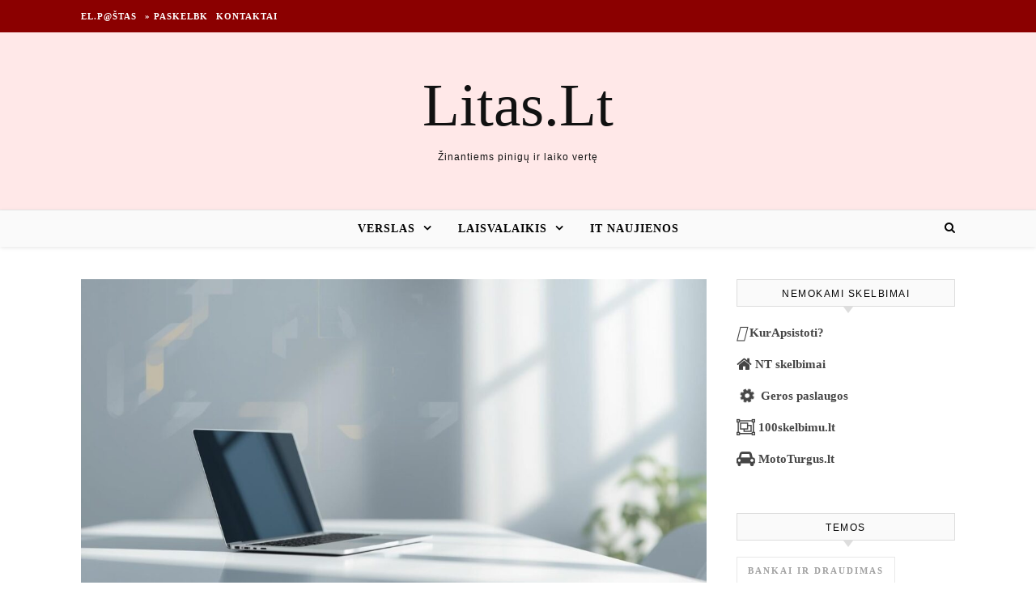

--- FILE ---
content_type: text/html; charset=UTF-8
request_url: https://www.litas.lt/isbandykite-ispaniska-virtuve-paelija-su-vistienos-sparneliais-midijomis-ir-krevetemis-receptas/
body_size: 15355
content:
<!DOCTYPE html><html lang="lt-LT" prefix="og: http://ogp.me/ns# fb: http://ogp.me/ns/fb#"><head><script data-no-optimize="1">var litespeed_docref=sessionStorage.getItem("litespeed_docref");litespeed_docref&&(Object.defineProperty(document,"referrer",{get:function(){return litespeed_docref}}),sessionStorage.removeItem("litespeed_docref"));</script> <meta charset="UTF-8"><meta name="viewport" content="width=device-width, initial-scale=1.0" /><link rel="profile" href="http://gmpg.org/xfn/11"><title>Išbandykite ispanišką virtuvę: paelija su vištienos sparneliais, midijomis ir krevetėmis (receptas) &#8211; Litas.Lt</title><meta name='robots' content='max-image-preview:large' /><link rel='dns-prefetch' href='//www.google.com' /><link rel='dns-prefetch' href='//fonts.googleapis.com' /><link rel="alternate" type="application/rss+xml" title="Litas.Lt &raquo; Įrašų RSS srautas" href="https://www.litas.lt/feed/" /><link rel="alternate" type="application/rss+xml" title="Litas.Lt &raquo; Komentarų RSS srautas" href="https://www.litas.lt/comments/feed/" /><link rel="alternate" type="application/rss+xml" title="Litas.Lt &raquo; Įrašo „Išbandykite ispanišką virtuvę: paelija su vištienos sparneliais, midijomis ir krevetėmis (receptas)“ komentarų RSS srautas" href="https://www.litas.lt/isbandykite-ispaniska-virtuve-paelija-su-vistienos-sparneliais-midijomis-ir-krevetemis-receptas/feed/" /><link data-optimized="2" rel="stylesheet" href="https://www.litas.lt/wp-content/litespeed/css/852fa2d28e74ce5d8570bb35c9cb691d.css?ver=0f064" /> <script type="litespeed/javascript" data-src="https://www.litas.lt/wp-includes/js/jquery/jquery.min.js?ver=3.7.1" id="jquery-core-js"></script> <script type="litespeed/javascript" data-src="https://www.google.com/recaptcha/api.js?hl=lt-LT&amp;ver=6.9" id="recaptcha-js"></script> <link rel="https://api.w.org/" href="https://www.litas.lt/wp-json/" /><link rel="alternate" title="JSON" type="application/json" href="https://www.litas.lt/wp-json/wp/v2/posts/119105" /><link rel="EditURI" type="application/rsd+xml" title="RSD" href="https://www.litas.lt/xmlrpc.php?rsd" /><meta name="generator" content="WordPress 6.9" /><link rel="canonical" href="https://www.litas.lt/isbandykite-ispaniska-virtuve-paelija-su-vistienos-sparneliais-midijomis-ir-krevetemis-receptas/" /><link rel='shortlink' href='https://www.litas.lt/?p=119105' /><meta property="og:locale" content="lt_LT"/><meta property="og:site_name" content="Litas.Lt"/><meta property="og:title" content="Išbandykite ispanišką virtuvę: paelija su vištienos sparneliais, midijomis ir krevetėmis (receptas)"/><meta property="og:url" content="https://www.litas.lt/isbandykite-ispaniska-virtuve-paelija-su-vistienos-sparneliais-midijomis-ir-krevetemis-receptas/"/><meta property="og:description" content="Geriausiai Ispanijos virtuvę apibūdinantis patiekalas, neabejotinai, yra paelija, kurią anksčiau ar vėliau pamėgsta net pats išrankiausias keliautojas. Dėl didelės ingredientų pasirinkimo įvairovės ir  skirtingų šio patiekalo gaminimo interpretacijų kiekvienas gali susikurti savo mėgstamą paelijos s"/><meta property="og:image" content="https://www.litas.lt/wp-content/uploads/2026/01/default-featured.jpg"/><meta property="og:image:url" content="https://www.litas.lt/wp-content/uploads/2026/01/default-featured.jpg"/><meta property="og:image:secure_url" content="https://www.litas.lt/wp-content/uploads/2026/01/default-featured.jpg"/><link rel="canonical" href="https://www.litas.lt/isbandykite-ispaniska-virtuve-paelija-su-vistienos-sparneliais-midijomis-ir-krevetemis-receptas/"/><meta name="description" content="Geriausiai Ispanijos virtuvę apibūdinantis patiekalas, neabejotinai, yra paelija, kurią anksčiau ar vėliau pamėgsta net pats išrankiausias keliautojas. Dėl didelės ingredientų pasirinkimo įvairovės ir  skirtingų šio patiekalo gaminimo interpretacijų kiekvienas gali susikurti savo mėgstamą paelijos s"/>
 <script type="litespeed/javascript" data-src="https://pagead2.googlesyndication.com/pagead/js/adsbygoogle.js?client=ca-pub-6951274675453710"
     crossorigin="anonymous"></script> </head><body class="wp-singular post-template-default single single-post postid-119105 single-format-standard wp-theme-litas-savo"><div id="page-wrap"><div id="page-header" ><div id="top-bar" class="clear-fix"><div class="boxed-wrapper"><nav class="top-menu-container"><ul id="top-menu" class=""><li id="menu-item-81190" class="menu-item menu-item-type-custom menu-item-object-custom menu-item-81190"><a href="https://email.man.lt">El.p@štas</a></li><li id="menu-item-35222" class="menu-item menu-item-type-post_type menu-item-object-page menu-item-35222"><a href="https://www.litas.lt/paskelbti-naujiena/">» Paskelbk</a></li><li id="menu-item-135874" class="menu-item menu-item-type-post_type menu-item-object-page menu-item-135874"><a href="https://www.litas.lt/kontaktai-reklama/">Kontaktai</a></li></ul></nav><div class="top-bar-socials"></div></div></div><div class="entry-header"><div class="cv-outer"><div class="cv-inner"><div class="header-logo">
<a href="https://www.litas.lt/">Litas.Lt</a>
<br><p class="site-description">Žinantiems pinigų ir laiko vertę</p></div></div></div></div><div id="main-nav" class="clear-fix" data-fixed="1"><div class="boxed-wrapper"><div class="main-nav-icons"><div class="main-nav-search">
<i class="fa fa-search"></i>
<i class="fa fa-times"></i><form role="search" method="get" id="searchform" class="clear-fix" action="https://www.litas.lt/"><input type="search" name="s" id="s" placeholder="Search..." data-placeholder="Type &amp; hit enter..." value="" /><i class="fa fa-search"></i><input type="submit" id="searchsubmit" value="st" /></form></div></div>
<span class="mobile-menu-btn">
<i class="fa fa-chevron-down"></i>
</span><nav class="main-menu-container"><ul id="main-menu" class=""><li id="menu-item-135878" class="menu-item menu-item-type-taxonomy menu-item-object-category menu-item-has-children menu-item-135878"><a href="https://www.litas.lt/verslas/">Verslas</a><ul class="sub-menu"><li id="menu-item-135884" class="menu-item menu-item-type-taxonomy menu-item-object-category menu-item-135884"><a href="https://www.litas.lt/nekilnojamas-turtas/">Nekilnojamas Turtas</a></li><li id="menu-item-135882" class="menu-item menu-item-type-taxonomy menu-item-object-category menu-item-135882"><a href="https://www.litas.lt/transportas/">Transportas</a></li></ul></li><li id="menu-item-135881" class="menu-item menu-item-type-taxonomy menu-item-object-category current-post-ancestor current-menu-parent current-post-parent menu-item-has-children menu-item-135881"><a href="https://www.litas.lt/laisvalaikis/">Laisvalaikis</a><ul class="sub-menu"><li id="menu-item-135879" class="menu-item menu-item-type-taxonomy menu-item-object-category menu-item-135879"><a href="https://www.litas.lt/mokslas/">Studijos</a></li><li id="menu-item-135880" class="menu-item menu-item-type-taxonomy menu-item-object-category menu-item-135880"><a href="https://www.litas.lt/sveikata/">Sveikata</a></li></ul></li><li id="menu-item-135883" class="menu-item menu-item-type-taxonomy menu-item-object-category menu-item-135883"><a href="https://www.litas.lt/it-naujienos/">IT naujienos</a></li></ul></nav><nav class="mobile-menu-container"><ul id="mobile-menu" class=""><li class="menu-item menu-item-type-taxonomy menu-item-object-category menu-item-has-children menu-item-135878"><a href="https://www.litas.lt/verslas/">Verslas</a><ul class="sub-menu"><li class="menu-item menu-item-type-taxonomy menu-item-object-category menu-item-135884"><a href="https://www.litas.lt/nekilnojamas-turtas/">Nekilnojamas Turtas</a></li><li class="menu-item menu-item-type-taxonomy menu-item-object-category menu-item-135882"><a href="https://www.litas.lt/transportas/">Transportas</a></li></ul></li><li class="menu-item menu-item-type-taxonomy menu-item-object-category current-post-ancestor current-menu-parent current-post-parent menu-item-has-children menu-item-135881"><a href="https://www.litas.lt/laisvalaikis/">Laisvalaikis</a><ul class="sub-menu"><li class="menu-item menu-item-type-taxonomy menu-item-object-category menu-item-135879"><a href="https://www.litas.lt/mokslas/">Studijos</a></li><li class="menu-item menu-item-type-taxonomy menu-item-object-category menu-item-135880"><a href="https://www.litas.lt/sveikata/">Sveikata</a></li></ul></li><li class="menu-item menu-item-type-taxonomy menu-item-object-category menu-item-135883"><a href="https://www.litas.lt/it-naujienos/">IT naujienos</a></li></ul></nav></div></div></div><div id="page-content"><div class="main-content clear-fix boxed-wrapper" data-layout="col1-rsidebar" data-sidebar-sticky="1"><div class="main-container"><article id="post-119105" class="post-119105 post type-post status-publish format-standard has-post-thumbnail hentry category-laisvalaikis"><div class="post-media">
<img data-lazyloaded="1" src="[data-uri]" width="1140" height="638" data-src="https://www.litas.lt/wp-content/uploads/2026/01/default-featured-1140x638.jpg" class="attachment-savona-full-thumbnail size-savona-full-thumbnail wp-post-image" alt="" decoding="async" fetchpriority="high" data-srcset="https://www.litas.lt/wp-content/uploads/2026/01/default-featured-1140x638.jpg 1140w, https://www.litas.lt/wp-content/uploads/2026/01/default-featured-420x235.jpg 420w, https://www.litas.lt/wp-content/uploads/2026/01/default-featured-600x336.jpg 600w, https://www.litas.lt/wp-content/uploads/2026/01/default-featured-100x56.jpg 100w, https://www.litas.lt/wp-content/uploads/2026/01/default-featured-768x430.jpg 768w, https://www.litas.lt/wp-content/uploads/2026/01/default-featured-1536x860.jpg 1536w, https://www.litas.lt/wp-content/uploads/2026/01/default-featured.jpg 1600w" data-sizes="(max-width: 1140px) 100vw, 1140px" /></div><header class="post-header"><div class="post-categories"><a href="https://www.litas.lt/laisvalaikis/" rel="category tag">Laisvalaikis</a></div><h1 class="post-title">Išbandykite ispanišką virtuvę: paelija su vištienos sparneliais, midijomis ir krevetėmis (receptas)</h1><div class="post-meta clear-fix">
<span class="post-date">2022 03 25</span></div></header><div class="post-content"><p>Geriausiai Ispanijos virtuvę apibūdinantis patiekalas, neabejotinai, yra paelija, kurią anksčiau ar vėliau pamėgsta net pats išrankiausias keliautojas. Dėl didelės ingredientų pasirinkimo įvairovės ir  skirtingų šio patiekalo gaminimo interpretacijų kiekvienas gali susikurti savo mėgstamą paelijos skonį: nuo jūros gėrybių ir žuvies iki mėsos, ar daržovių ir ryžių mišinio. Kovo 27-ąją švenčiama tarptautinė paelijos diena, tad šia proga „Rimi“ kviečia išbandyti ispanišką virtuvę ir namuose pasigaminti netradicinę paeliją su vištienos sparneliais, midijomis bei krevetėmis.</p><p>Paelija – piemenų maistas</p><p>Populiarus Ispanijos patiekalas paelija ne visada buvo toks, kokį žinome šiandien. Manoma, kad šis patiekalas atsirado XV-XVI a. Valensijos kaimo vietovėse, nes valstiečiams ir piemenims reikėjo patiekalų, kuriuos būtų lengva paruošti iš kaime turimų ingredientų.</p><p>Iš pradžių paelijos ingredientai buvo paukštiena, triušiena, šviežios daržovės, ryžiai, šafranas ir alyvuogių aliejus. Visi šie produktai buvo sumaišomi paelijos keptuvėje su vandeniu ir lėtai verdami ant ugnies, o kepimui naudojamos apelsinmedžio šakų malkos, suteikiančios patiekalui išskirtinį skonį ir kvapą. Nežinia, ar jūros gėrybių paelija gimė tuo pačiu metu, kaip ir paelija kaime, tačiau gyvenant prie Viduržemio jūros nesunku susižvejoti jūros gėrybių – dėl to atsirado ši gardi alternatyva.</p><p>Ispanišką troškinį tradiciškai gamindavo vyrai</p><p>Egzistuoja daugybė teorijų, iš kur kilo šis žodis paelija. Pirmoji teorija teigia, kad paelija kilusi iš arabiško žodžio „baqiyah“, nes ryžius į Ispaniją VIII a. atvežė maurai. Kita teorija – daug romantiškesnė. Pasakojama, kad vaikinas, norėdamas užkariauti merginos širdį, paruošė jai paeliją. Ispanų kalboje žodis „paella“ gali būti kilęs iš frazės „por ella“ – išvertus į lietuvių kalbą reiškia „jai“. Nors tai gali būti tik sukurta istorija, joje yra dalelė tiesos. Ispanijoje maisto gaminimas paprastai būdavo moterų darbas, tačiau paelija tradiciškai gamindavo vyrai.</p><p>Yra ir dar viena, paprastesnė šio patiekalo atsiradimo istorijos versija. Valensijoje keptuvė vadinama „paelija“, tad manoma, kad iš čia gali būti kilęs ir garsiausio ispanų virtuvės patiekalo pavadinimas. Ši keptuvė gaminama iš poliruoto plieno, o šonuose pritvirtinamos dvi rankenos, kad išlaikytų troškinio svorį. Ji turėtų būti ne mažesnė kaip 22 cm skersmens ir ne per gili. Tradiciškai paelija  turėtų būti valgoma tame pačiame inde, kuriame ir gaminama.</p><p>Ne tik skanu, bet ir sveikatai palanku</p><p>Dažniausiai paelija gaminama su jūros gėrybėmis. Anot „Rimi“ sveikatai palankios mitybos konsultantės, gydytojos dietologės dr. Editos Gavelienės, jūros gėrybės, kaip ir žuvis, yra puikus baltymų, eilės mineralinių medžiagų, vitaminų, omega 3 riebalų rūgščių, šaltinis.</p><p>„Jūros gėrybės priskiriamos prie didelės biologinės vertės maisto produktų. Jos yra puikus jodo, seleno, kalcio ir vitaminų A bei D šaltinis. Jūros gėrybės pasižymi mažu kaloringumu, jose gausu Omega-3 polinesočiųjų  riebalų rūgščių ir žmogaus organizmui reikalingų baltymų. Jūros gėrybės unikalios ir tuo, kad savyje beveik nekaupia sunkiųjų metalų, todėl tai itin sveikatai palankus produktas“, – sako E. Gavelienė.</p><p>Kalbant apie maistingumą, išskirti vertingiausias jūros gėrybes – neverta. „Visa jūros gėrybių grupė yra palanki mūsų sveikatai, tad kiekvienas žmogus gali pasirinkti jam skoniu ar kitomis savybėmis priimtiniausius delikatesus, – sako „Rimi“ ekspertė. – Tiesa, jos turėtų būti vartojamos saikingai. Suaugusiam sveikam žmogui jūros gėrybes, kaip ir žuvį, rekomenduojama skanauti bent du kartus per savaitę. Rekomenduojama žuvies ir jūros gėrybių norma savaitei yra bent 300 gramų.“</p><p>Lietuviai vis dažniau renkasi rūšinius ryžius</p><p>Paelija yra vienas iš tų patiekalų, kuriems tinka praktiškai bet kokie ingredientai, todėl kiekvienas virtuvės šefas naudoja tai, kas jam labiausiai patinka ar tuo metu būna po ranka. Sakoma, kad niekada nebūna vienodos paelijos, nes kiekvienos skonis skirtingas. Tam, kad patiekalas įgautų daugiau skonio ir aromato, visuomet dedama ir vieno brangiausių prieskonių – šafrano.</p><p>Gaminant paeliją svarbu nepamiršti, kad pagrindinis šio patiekalo ingredientas yra ryžiai. Idealiausia rūšis šiam patiekalui yra ispaniški apvaliagrūdžiai . Šios ryžių kruopos skiriasi tuo, kad verdant sugeria daug skysčio, todėl grūdai įgauna intensyvų skonį.</p><p>„Rimi Lietuva“ ryšių su visuomene vadovė Gabrielė Šerėnienė pastebi, kad pirkėjai vis dažniau išbando ir renkasi kokybiškesnius, rūšinius ryžius, pavyzdžiui, „Basmati“ ir jų porūšius – „Jasmine“ ar „Arborio“. Pirkėjai randa jiems tinkančius ir pradeda suprasti skirtumus tarp jų skonio, kvapo, spalvos, birumo bei kilmės.</p><p>„Pastebime funkcinių ryžių vartojimo augimą – pirkėjas vis dažniau renkasi specifinius ryžius pagal paskirtį. Nors risotui ir paelijai tinkami ryžiai yra gana panašus, vartotojai vis dažniau renkasi skirtus būtent konkrečiam patiekalui: ispaniškus apvalius – paelijai, o itališkus apvalius – risotui. Rūšinių ryžių apdirbimui visais atvejais yra skiriama daugiau dėmesio, o tai lemia ir aukštesnę kokybę, gardesnį skonį“, – teigia G. Šerėnienė.</p><p>Namuose ryžius reikėtų laikyti atokiau  nuo tiesioginių saulės spindulių, kuo sausesnėje vietoje, kambario temperatūroje, nes kaip ir visi sausi produktai, ryžiai sugeria drėgmę iš aplinkos. Taigi, pradarius pakuotę rekomenduojama ryžius perpilti į sandarias stiklines talpas ar užsegamus maišelius, kad nesigertų drėgmė ir kvapai.</p><p>„Rimi“ kviečia paminėti tarptautinę paelijos dieną ir pasigaminti paeliją su vištienos sparneliais, midijomis ir krevetėmis.</p><p>Paelija su vištienos sparneliais, midijomis ir krevetėmis</p><p>Patiekalui reikės:</p><p>500 g ryžių „Selection By Rimi Arborio“</p><p>1 kg vištienos sparnelių</p><p>2 vnt. svogūnų</p><p>3 skiltelė (-ės) česnako</p><p>6 šaukštai alyvuogių aliejaus</p><p>300 g  šaldytų krevečių</p><p>1 kg  midijų</p><p>200 g baltųjų pupų „Cali“</p><p>250 g  šparaginių pupelių</p><p>200 ml baltojo vyno</p><p>2 l  vištienos sultinio</p><p>1 šaukštelis rūkytos paprikos</p><p>0.5 šaukšteliai rozmarinų</p><p>1 šaukštelis ciberžolės</p><p>citrinos patiekiant</p><p>Gaminimo eiga:</p><p>Dieną prieš gamindami paeliją baltąsias pupas užpilkite vandeniu santykiu 1:4 ir mirkykite 12 val. Kai pupelės išmirks, nupilkite vandenį ir vėl užpilkite jas švariu vandeniu santykiu 1:5. Virkite 20 min.</p><p>Viščiukų broilerių sparnelius supjaustykite ties sąnariais, apibarstykite druska ir pipirais.</p><p>Paelijos keptuvėje ant didelės kaitros pakaitinkite alyvuogių aliejų, pakepinkite susmulkintus svogūną ir česnaką, tada į keptuvę dėkite supjaustytus vištų sparnelius, kepkite apie 2–3 min. nuolat maišydami.</p><p>Sparnelius išdėliokite ratu. Į keptuvę suverskite išmirkytas baltąsias pupeles ir ryžius, įberkite šiek tiek ciberžolių, rūkytos paprikos prieskonių, rozmarinų (džiovintų arba šviežių). Supilkite baltąjį vyną ir patroškinkite viską dar 1–2 min. Tada supilkite karštą vištienos sultinį – jis turi apsemti ryžius. Paskaninkite druska ir pipirais. Sparnelius paskirstykite tolygiai tarp ryžių.</p><p>Ryžius virkite 8 min. ant didelės kaitros. Tuomet į paeliją tolygiai sudėkite midijas, krevetes ir šparagines pupeles (galite jas perpjauti pusiau). Jeigu manote, kad reikia, įpilkite dar sultinio. Uždenkite keptuvę folija ir dar pakaitinkite ant mažos arba vidutinės kaitros 10 min.</p><p>Prieš patiekdami, leiskite paelijai pastovėti uždengtai 10 min. Papuoškite ant viršaus išdėliodami griežinėliais supjaustytą citriną.</p><p>Paeliją patiekite, kol ji vis dar garuoja. Skanaus!</p></div><footer class="post-footer">
<span class="post-author">Paskelbė&nbsp;<a href="https://www.litas.lt/author/zivillle/" title="Autorius: Živilė Karevaitė" rel="author">Živilė Karevaitė</a></span>
<a href="https://www.litas.lt/isbandykite-ispaniska-virtuve-paelija-su-vistienos-sparneliais-midijomis-ir-krevetemis-receptas/#respond" class="post-comments" >No Comments</a></footer></article><a href="https://www.litas.lt/diabetu-sergancios-mamos-dalinasi-savo-nestumo-istorijomis-daugiausia-streso-kele-ne-liga-o-aplinkiniu-poziuris/" title="Diabetu sergančios mamos dalinasi savo nėštumo istorijomis: daugiausia streso kėlė ne liga, o aplinkinių požiūris" class="single-navigation previous-post">
<img data-lazyloaded="1" src="[data-uri]" width="75" height="75" data-src="https://www.litas.lt/wp-content/uploads/2026/01/default-featured-75x75.jpg" class="attachment-savona-single-navigation size-savona-single-navigation wp-post-image" alt="" decoding="async" loading="lazy" /><i class="fa fa-angle-right"></i>
</a><a href="https://www.litas.lt/silumos-nuostoliai-buste-kaip-juos-sumazinti/" title="Šilumos nuostoliai būste: kaip juos sumažinti?" class="single-navigation next-post">
<i class="fa fa-angle-left"></i>
</a><div class="related-posts"><h3>Related Posts</h3><section>
<a href="https://www.litas.lt/vaiku-stovyklos-kodel-jas-verta-pasirinkti-savo-vaikams/"><img data-lazyloaded="1" src="[data-uri]" width="500" height="330" data-src="https://www.litas.lt/wp-content/uploads/2026/01/default-featured-500x330.jpg" class="attachment-savona-grid-thumbnail size-savona-grid-thumbnail wp-post-image" alt="" decoding="async" loading="lazy" /></a><h4><a href="https://www.litas.lt/vaiku-stovyklos-kodel-jas-verta-pasirinkti-savo-vaikams/">Vaikų stovyklos – kodėl jas verta pasirinkti savo vaikams</a></h4>
<span class="related-post-date">2020 07 03</span></section><section>
<a href="https://www.litas.lt/iki-parduotuvese-vakarykstes-duonos-ir-bandeliu-bus-galima-isigyti-perpus-pigiau-tinklas-siekia-mazinti-maisto-svaistyma/"><img data-lazyloaded="1" src="[data-uri]" width="500" height="330" data-src="https://www.litas.lt/wp-content/uploads/2026/01/„Iki-parduotuvese-vakarykstes-duonos-ir-bandeliu-bus-galima-isigyti-dvigubai-pigiau-500x330.jpg" class="attachment-savona-grid-thumbnail size-savona-grid-thumbnail wp-post-image" alt="" decoding="async" loading="lazy" data-srcset="https://www.litas.lt/wp-content/uploads/2026/01/„Iki-parduotuvese-vakarykstes-duonos-ir-bandeliu-bus-galima-isigyti-dvigubai-pigiau-500x330.jpg 500w, https://www.litas.lt/wp-content/uploads/2026/01/„Iki-parduotuvese-vakarykstes-duonos-ir-bandeliu-bus-galima-isigyti-dvigubai-pigiau-100x67.jpg 100w" data-sizes="auto, (max-width: 500px) 100vw, 500px" /></a><h4><a href="https://www.litas.lt/iki-parduotuvese-vakarykstes-duonos-ir-bandeliu-bus-galima-isigyti-perpus-pigiau-tinklas-siekia-mazinti-maisto-svaistyma/">„Iki“ parduotuvėse vakarykštės duonos ir bandelių bus galima įsigyti perpus pigiau – tinklas siekia mažinti maisto švaistymą</a></h4>
<span class="related-post-date">2026 01 20</span></section><section>
<a href="https://www.litas.lt/botanikos-sodo-mugeje-nuo-sodinuku-iki-edukaciju-ekskursiju-ir-koncertu/"><img data-lazyloaded="1" src="[data-uri]" width="500" height="330" data-src="https://www.litas.lt/wp-content/uploads/2026/01/default-featured-500x330.jpg" class="attachment-savona-grid-thumbnail size-savona-grid-thumbnail wp-post-image" alt="" decoding="async" loading="lazy" /></a><h4><a href="https://www.litas.lt/botanikos-sodo-mugeje-nuo-sodinuku-iki-edukaciju-ekskursiju-ir-koncertu/">Botanikos sodo mugėje – nuo sodinukų iki edukacijų, ekskursijų ir koncertų</a></h4>
<span class="related-post-date">2019 04 29</span></section><div class="clear-fix"></div></div><div class="comments-area" id="comments"><div id="respond" class="comment-respond"><h3 id="reply-title" class="comment-reply-title">Parašykite komentarą</h3><p class="must-log-in">Tik <a href="https://www.litas.lt/login/?redirect_to=https%3A%2F%2Fwww.litas.lt%2Fisbandykite-ispaniska-virtuve-paelija-su-vistienos-sparneliais-midijomis-ir-krevetemis-receptas%2F">prisijungę</a> vartotojai gali komentuoti.</p></div></div></div><div class="sidebar-right-wrap"><aside class="sidebar-right"><div id="custom_html-3" class="widget_text savona-widget widget_custom_html"><div class="widget-title"><h2>Nemokami skelbimai</h2></div><div class="textwidget custom-html-widget"><p><a href="https://www.kurapsistoti.lt" title="Apartamentų nuoma, butų nuoma" class="btn btn-success btn-large   btn-block"><i class="fas fa-lg fa-hotel"></i> <b>KurApsistoti?</b></a></p><p><a href="https://www.n9.lt" title="Parduodami butai" class="btn btn-success btn-large   btn-block"><i class="fa fa-lg  fa-home"></i> <b>NT skelbimai</b></a></p><p><a href="https://www.GerosPaslaugos.lt/" title="Geros paslaugos" class="btn btn-block  btn-border btn-post btn-success "><i class="fa fa-cog fa-spin fa-lg fa-fw"></i> <b>Geros paslaugos</b></a></p><p><a href="https://www.100skelbimu.lt" title="Nemokami skelbimai" class="btn btn-success btn-large   btn-block"><i class="fa fa-lg fa-object-group"></i> <b>100skelbimu.lt</b></a></p><p><a href="https://www.mototurgus.lt" title="Parduodami automobiliai" class="btn btn-block  btn-border btn-post btn-success "><i class="fa  fa-lg fa-car"></i> <b>MotoTurgus.lt</b></a></p></div></div><div id="tag_cloud-4" class="savona-widget widget_tag_cloud"><div class="widget-title"><h2>Temos</h2></div><div class="tagcloud"><a href="https://www.litas.lt/draudimas/" class="tag-cloud-link tag-link-6 tag-link-position-1" style="font-size: 13.931297709924pt;" aria-label="Bankai ir Draudimas (791 elementas)">Bankai ir Draudimas</a>
<a href="https://www.litas.lt/buitis/" class="tag-cloud-link tag-link-48 tag-link-position-2" style="font-size: 13.770992366412pt;" aria-label="Buitis, Namai (739 elementai)">Buitis, Namai</a>
<a href="https://www.litas.lt/karjera/" class="tag-cloud-link tag-link-4 tag-link-position-3" style="font-size: 12.007633587786pt;" aria-label="Darbas ir karjera (345 elementai)">Darbas ir karjera</a>
<a href="https://www.litas.lt/investicijos/" class="tag-cloud-link tag-link-17 tag-link-position-4" style="font-size: 10.885496183206pt;" aria-label="Investicijos (215 elementų)">Investicijos</a>
<a href="https://www.litas.lt/it-naujienos/" class="tag-cloud-link tag-link-10 tag-link-position-5" style="font-size: 16.923664122137pt;" aria-label="IT naujienos (2&nbsp;858 elementai)">IT naujienos</a>
<a href="https://www.litas.lt/keliones/" class="tag-cloud-link tag-link-72 tag-link-position-6" style="font-size: 15.160305343511pt;" aria-label="Kelionės (1&nbsp;353 elementai)">Kelionės</a>
<a href="https://www.litas.lt/laisvalaikis/" class="tag-cloud-link tag-link-40 tag-link-position-7" style="font-size: 17.725190839695pt;" aria-label="Laisvalaikis (4&nbsp;084 elementai)">Laisvalaikis</a>
<a href="https://www.litas.lt/marketingas/" class="tag-cloud-link tag-link-5 tag-link-position-8" style="font-size: 9.1221374045802pt;" aria-label="Marketingas (98 elementai)">Marketingas</a>
<a href="https://www.litas.lt/mokesciu-naujienos/" class="tag-cloud-link tag-link-55 tag-link-position-9" style="font-size: 8pt;" aria-label="Mokesčių naujienos (61 elementas)">Mokesčių naujienos</a>
<a href="https://www.litas.lt/nekilnojamas-turtas/" class="tag-cloud-link tag-link-7 tag-link-position-10" style="font-size: 15.213740458015pt;" aria-label="Nekilnojamas Turtas (1&nbsp;392 elementai)">Nekilnojamas Turtas</a>
<a href="https://www.litas.lt/politika/" class="tag-cloud-link tag-link-12 tag-link-position-11" style="font-size: 17.618320610687pt;" aria-label="Politika ir teisė (3&nbsp;906 elementai)">Politika ir teisė</a>
<a href="https://www.litas.lt/renginiai/" class="tag-cloud-link tag-link-1871 tag-link-position-12" style="font-size: 11.36641221374pt;" aria-label="Renginiai (261 elementas)">Renginiai</a>
<a href="https://www.litas.lt/krepsinis-sportas/" class="tag-cloud-link tag-link-21 tag-link-position-13" style="font-size: 15.320610687023pt;" aria-label="Sportas (1&nbsp;448 elementai)">Sportas</a>
<a href="https://www.litas.lt/mokslas/" class="tag-cloud-link tag-link-22 tag-link-position-14" style="font-size: 18.793893129771pt;" aria-label="Studijos (6&nbsp;411 elementų)">Studijos</a>
<a href="https://www.litas.lt/sveikata/" class="tag-cloud-link tag-link-13 tag-link-position-15" style="font-size: 18.152671755725pt;" aria-label="Sveikata (4&nbsp;855 elementai)">Sveikata</a>
<a href="https://www.litas.lt/taupymo-patarimai/" class="tag-cloud-link tag-link-1981 tag-link-position-16" style="font-size: 8.9618320610687pt;" aria-label="Taupymo patarimai (92 elementai)">Taupymo patarimai</a>
<a href="https://www.litas.lt/technologijos/" class="tag-cloud-link tag-link-1866 tag-link-position-17" style="font-size: 14.145038167939pt;" aria-label="Technologijos (860 elementų)">Technologijos</a>
<a href="https://www.litas.lt/teisesauga/" class="tag-cloud-link tag-link-39 tag-link-position-18" style="font-size: 15.106870229008pt;" aria-label="Teisėsauga, kriminalai (1&nbsp;310 elementų)">Teisėsauga, kriminalai</a>
<a href="https://www.litas.lt/transportas/" class="tag-cloud-link tag-link-8 tag-link-position-19" style="font-size: 17.458015267176pt;" aria-label="Transportas (3&nbsp;653 elementai)">Transportas</a>
<a href="https://www.litas.lt/verslas/" class="tag-cloud-link tag-link-51 tag-link-position-20" style="font-size: 22pt;" aria-label="Verslas (25&nbsp;994 elementai)">Verslas</a>
<a href="https://www.litas.lt/laisvalaikis/virtuve-receptai/" class="tag-cloud-link tag-link-2006 tag-link-position-21" style="font-size: 15.160305343511pt;" aria-label="Virtuvė, receptai (1&nbsp;340 elementų)">Virtuvė, receptai</a>
<a href="https://www.litas.lt/ivairus/" class="tag-cloud-link tag-link-1 tag-link-position-22" style="font-size: 19.221374045802pt;" aria-label="Įvairenybės (7&nbsp;760 elementų)">Įvairenybės</a></div></div><div id="custom_html-4" class="widget_text savona-widget widget_custom_html"><div class="widget-title"><h2>Draugai</h2></div><div class="textwidget custom-html-widget"><a href="https://www.vyrbuhalteris.lt/"><img data-lazyloaded="1" src="[data-uri]" width="208" height="233" data-src="https://www.vyrbuhalteris.lt/failai/CENTAS.jpg "  border="0"  alt="Programa Centas" /></a>
<br />
<a href="https://www.smartseo.lt/" target="_blank"><img data-lazyloaded="1" src="[data-uri]" width="300" height="141" data-src="https://www.smartseo.lt/seo-paslaugos.png"  border="0" alt="Smart SEO"/></a>
<br />
<a href="https://www.domenas.eu/parduodami-domenai/" target="_blank"><img data-lazyloaded="1" src="[data-uri]" width="300" height="132" data-src="https://www.smartseo.lt/parduodami-domenai.png" border="0" alt="Parduodami Domenai"/></a></div></div><div id="backlinkai_widget-2" class="savona-widget widget_backlinkai_widget"><div class="widget-title"><h2>Rekomenduojame</h2></div><ul><li> <a href="https://medienavilnius.lt/"  title="Mediena Vilnius">Mediena Vilnius</a></li><li> <a href="https://pigusskrydis.lt/patarimai-keleiviams"  title="Pigus skrydis, patarimai keleiviams">Pigus skrydis</a></li><li> <a href="https://www.skaitykit.lt/"  title="Patarimai, SEO straipsniai">Patarimai, SEO straipsniai</a></li><li> <a href="https://www.12.lt/"  title="Sveikinimai">Sveikinimai</a></li><li> <a href="https://www.audioklip.lt/"  title="igarsinimo paslaugos , audio reklama , audio reklamos kurimas , vaizdo reklamos igarsinimas">igarsinimo paslaugos</a></li><li> <a href="https://www.tobulasvente.lt/sventes-vieta/sodybos-nuoma/#pradzia"  title="Sodybos nuoma šventei">Sodybos nuoma šventei</a></li><li> <a href="https://www.neblondine.lt/tag/idejos-namams/"  title="Idėjos namams">Idėjos namams</a></li></ul>  # > <a href="https://www.xv.lt/backlinkai-atgalines-nuorodos/">Jūsų nuoroda!</a> < #</div><div id="block-2" class="savona-widget widget_block widget_rss"><ul class="wp-block-rss"><li class='wp-block-rss__item'><div class='wp-block-rss__item-title'><a href='https://www.mainu.lt/daiktai/paklode-240x140cm'>Paklodė 240x140cm</a></div></li><li class='wp-block-rss__item'><div class='wp-block-rss__item-title'><a href='https://www.mainu.lt/knygos/dovanos-is-virtuves-pas-draugus-i-svecius-2'>Dovanos iš virtuvės. Pas draugus į svečius</a></div></li><li class='wp-block-rss__item'><div class='wp-block-rss__item-title'><a href='https://www.mainu.lt/knygos/101-idomiausia-lietuvos-vieta'>101 įdomiausia Lietuvos vieta</a></div></li><li class='wp-block-rss__item'><div class='wp-block-rss__item-title'><a href='https://www.mainu.lt/knygos/prisirpusios-senmerges-ispazintis'>Prisirpusios senmergės išpažintis</a></div></li><li class='wp-block-rss__item'><div class='wp-block-rss__item-title'><a href='https://www.mainu.lt/knygos/pjuvis-2'>Pjūvis</a></div></li></ul></div></aside></div></div></div><footer id="page-footer" class="clear-fix">
<span class="scrolltop">
<i class="fa fa fa-angle-up"></i>
</span><div class="page-footer-inner boxed-wrapper"><div class="footer-copyright"><div class="copyright-info">
2026 Litas.Lt &copy;.</div></div></div></footer></div> <script type="speculationrules">{"prefetch":[{"source":"document","where":{"and":[{"href_matches":"/*"},{"not":{"href_matches":["/wp-*.php","/wp-admin/*","/wp-content/uploads/*","/wp-content/*","/wp-content/plugins/*","/wp-content/themes/litas-savo/*","/*\\?(.+)"]}},{"not":{"selector_matches":"a[rel~=\"nofollow\"]"}},{"not":{"selector_matches":".no-prefetch, .no-prefetch a"}}]},"eagerness":"conservative"}]}</script> <script type="text/javascript">function initLinks28() {
	for (var links = document.links, i = 0, a; a = links[i]; i++) {
        if (a.host !== location.host) {
                a.target = '_blank';
        }
}
}
//window.onload = initLinks28;
initLinks28();</script> <script id="wp-emoji-settings" type="application/json">{"baseUrl":"https://s.w.org/images/core/emoji/17.0.2/72x72/","ext":".png","svgUrl":"https://s.w.org/images/core/emoji/17.0.2/svg/","svgExt":".svg","source":{"concatemoji":"https://www.litas.lt/wp-includes/js/wp-emoji-release.min.js?ver=6.9"}}</script> <script type="module">/*  */
/*! This file is auto-generated */
const a=JSON.parse(document.getElementById("wp-emoji-settings").textContent),o=(window._wpemojiSettings=a,"wpEmojiSettingsSupports"),s=["flag","emoji"];function i(e){try{var t={supportTests:e,timestamp:(new Date).valueOf()};sessionStorage.setItem(o,JSON.stringify(t))}catch(e){}}function c(e,t,n){e.clearRect(0,0,e.canvas.width,e.canvas.height),e.fillText(t,0,0);t=new Uint32Array(e.getImageData(0,0,e.canvas.width,e.canvas.height).data);e.clearRect(0,0,e.canvas.width,e.canvas.height),e.fillText(n,0,0);const a=new Uint32Array(e.getImageData(0,0,e.canvas.width,e.canvas.height).data);return t.every((e,t)=>e===a[t])}function p(e,t){e.clearRect(0,0,e.canvas.width,e.canvas.height),e.fillText(t,0,0);var n=e.getImageData(16,16,1,1);for(let e=0;e<n.data.length;e++)if(0!==n.data[e])return!1;return!0}function u(e,t,n,a){switch(t){case"flag":return n(e,"\ud83c\udff3\ufe0f\u200d\u26a7\ufe0f","\ud83c\udff3\ufe0f\u200b\u26a7\ufe0f")?!1:!n(e,"\ud83c\udde8\ud83c\uddf6","\ud83c\udde8\u200b\ud83c\uddf6")&&!n(e,"\ud83c\udff4\udb40\udc67\udb40\udc62\udb40\udc65\udb40\udc6e\udb40\udc67\udb40\udc7f","\ud83c\udff4\u200b\udb40\udc67\u200b\udb40\udc62\u200b\udb40\udc65\u200b\udb40\udc6e\u200b\udb40\udc67\u200b\udb40\udc7f");case"emoji":return!a(e,"\ud83e\u1fac8")}return!1}function f(e,t,n,a){let r;const o=(r="undefined"!=typeof WorkerGlobalScope&&self instanceof WorkerGlobalScope?new OffscreenCanvas(300,150):document.createElement("canvas")).getContext("2d",{willReadFrequently:!0}),s=(o.textBaseline="top",o.font="600 32px Arial",{});return e.forEach(e=>{s[e]=t(o,e,n,a)}),s}function r(e){var t=document.createElement("script");t.src=e,t.defer=!0,document.head.appendChild(t)}a.supports={everything:!0,everythingExceptFlag:!0},new Promise(t=>{let n=function(){try{var e=JSON.parse(sessionStorage.getItem(o));if("object"==typeof e&&"number"==typeof e.timestamp&&(new Date).valueOf()<e.timestamp+604800&&"object"==typeof e.supportTests)return e.supportTests}catch(e){}return null}();if(!n){if("undefined"!=typeof Worker&&"undefined"!=typeof OffscreenCanvas&&"undefined"!=typeof URL&&URL.createObjectURL&&"undefined"!=typeof Blob)try{var e="postMessage("+f.toString()+"("+[JSON.stringify(s),u.toString(),c.toString(),p.toString()].join(",")+"));",a=new Blob([e],{type:"text/javascript"});const r=new Worker(URL.createObjectURL(a),{name:"wpTestEmojiSupports"});return void(r.onmessage=e=>{i(n=e.data),r.terminate(),t(n)})}catch(e){}i(n=f(s,u,c,p))}t(n)}).then(e=>{for(const n in e)a.supports[n]=e[n],a.supports.everything=a.supports.everything&&a.supports[n],"flag"!==n&&(a.supports.everythingExceptFlag=a.supports.everythingExceptFlag&&a.supports[n]);var t;a.supports.everythingExceptFlag=a.supports.everythingExceptFlag&&!a.supports.flag,a.supports.everything||((t=a.source||{}).concatemoji?r(t.concatemoji):t.wpemoji&&t.twemoji&&(r(t.twemoji),r(t.wpemoji)))});
//# sourceURL=https://www.litas.lt/wp-includes/js/wp-emoji-loader.min.js
/*  */</script>  <script type="litespeed/javascript" data-src="https://www.googletagmanager.com/gtag/js?id=UA-3015246-2"></script> <script type="litespeed/javascript">window.dataLayer=window.dataLayer||[];function gtag(){dataLayer.push(arguments)}
gtag('js',new Date());gtag('config','UA-3015246-2')</script>  <script type="litespeed/javascript" data-src="https://www.googletagmanager.com/gtag/js?id=G-28ZHWVLKTS"></script> <script type="litespeed/javascript">window.dataLayer=window.dataLayer||[];function gtag(){dataLayer.push(arguments)}
gtag('js',new Date());gtag('config','G-28ZHWVLKTS')</script> <script data-no-optimize="1">window.lazyLoadOptions=Object.assign({},{threshold:300},window.lazyLoadOptions||{});!function(t,e){"object"==typeof exports&&"undefined"!=typeof module?module.exports=e():"function"==typeof define&&define.amd?define(e):(t="undefined"!=typeof globalThis?globalThis:t||self).LazyLoad=e()}(this,function(){"use strict";function e(){return(e=Object.assign||function(t){for(var e=1;e<arguments.length;e++){var n,a=arguments[e];for(n in a)Object.prototype.hasOwnProperty.call(a,n)&&(t[n]=a[n])}return t}).apply(this,arguments)}function o(t){return e({},at,t)}function l(t,e){return t.getAttribute(gt+e)}function c(t){return l(t,vt)}function s(t,e){return function(t,e,n){e=gt+e;null!==n?t.setAttribute(e,n):t.removeAttribute(e)}(t,vt,e)}function i(t){return s(t,null),0}function r(t){return null===c(t)}function u(t){return c(t)===_t}function d(t,e,n,a){t&&(void 0===a?void 0===n?t(e):t(e,n):t(e,n,a))}function f(t,e){et?t.classList.add(e):t.className+=(t.className?" ":"")+e}function _(t,e){et?t.classList.remove(e):t.className=t.className.replace(new RegExp("(^|\\s+)"+e+"(\\s+|$)")," ").replace(/^\s+/,"").replace(/\s+$/,"")}function g(t){return t.llTempImage}function v(t,e){!e||(e=e._observer)&&e.unobserve(t)}function b(t,e){t&&(t.loadingCount+=e)}function p(t,e){t&&(t.toLoadCount=e)}function n(t){for(var e,n=[],a=0;e=t.children[a];a+=1)"SOURCE"===e.tagName&&n.push(e);return n}function h(t,e){(t=t.parentNode)&&"PICTURE"===t.tagName&&n(t).forEach(e)}function a(t,e){n(t).forEach(e)}function m(t){return!!t[lt]}function E(t){return t[lt]}function I(t){return delete t[lt]}function y(e,t){var n;m(e)||(n={},t.forEach(function(t){n[t]=e.getAttribute(t)}),e[lt]=n)}function L(a,t){var o;m(a)&&(o=E(a),t.forEach(function(t){var e,n;e=a,(t=o[n=t])?e.setAttribute(n,t):e.removeAttribute(n)}))}function k(t,e,n){f(t,e.class_loading),s(t,st),n&&(b(n,1),d(e.callback_loading,t,n))}function A(t,e,n){n&&t.setAttribute(e,n)}function O(t,e){A(t,rt,l(t,e.data_sizes)),A(t,it,l(t,e.data_srcset)),A(t,ot,l(t,e.data_src))}function w(t,e,n){var a=l(t,e.data_bg_multi),o=l(t,e.data_bg_multi_hidpi);(a=nt&&o?o:a)&&(t.style.backgroundImage=a,n=n,f(t=t,(e=e).class_applied),s(t,dt),n&&(e.unobserve_completed&&v(t,e),d(e.callback_applied,t,n)))}function x(t,e){!e||0<e.loadingCount||0<e.toLoadCount||d(t.callback_finish,e)}function M(t,e,n){t.addEventListener(e,n),t.llEvLisnrs[e]=n}function N(t){return!!t.llEvLisnrs}function z(t){if(N(t)){var e,n,a=t.llEvLisnrs;for(e in a){var o=a[e];n=e,o=o,t.removeEventListener(n,o)}delete t.llEvLisnrs}}function C(t,e,n){var a;delete t.llTempImage,b(n,-1),(a=n)&&--a.toLoadCount,_(t,e.class_loading),e.unobserve_completed&&v(t,n)}function R(i,r,c){var l=g(i)||i;N(l)||function(t,e,n){N(t)||(t.llEvLisnrs={});var a="VIDEO"===t.tagName?"loadeddata":"load";M(t,a,e),M(t,"error",n)}(l,function(t){var e,n,a,o;n=r,a=c,o=u(e=i),C(e,n,a),f(e,n.class_loaded),s(e,ut),d(n.callback_loaded,e,a),o||x(n,a),z(l)},function(t){var e,n,a,o;n=r,a=c,o=u(e=i),C(e,n,a),f(e,n.class_error),s(e,ft),d(n.callback_error,e,a),o||x(n,a),z(l)})}function T(t,e,n){var a,o,i,r,c;t.llTempImage=document.createElement("IMG"),R(t,e,n),m(c=t)||(c[lt]={backgroundImage:c.style.backgroundImage}),i=n,r=l(a=t,(o=e).data_bg),c=l(a,o.data_bg_hidpi),(r=nt&&c?c:r)&&(a.style.backgroundImage='url("'.concat(r,'")'),g(a).setAttribute(ot,r),k(a,o,i)),w(t,e,n)}function G(t,e,n){var a;R(t,e,n),a=e,e=n,(t=Et[(n=t).tagName])&&(t(n,a),k(n,a,e))}function D(t,e,n){var a;a=t,(-1<It.indexOf(a.tagName)?G:T)(t,e,n)}function S(t,e,n){var a;t.setAttribute("loading","lazy"),R(t,e,n),a=e,(e=Et[(n=t).tagName])&&e(n,a),s(t,_t)}function V(t){t.removeAttribute(ot),t.removeAttribute(it),t.removeAttribute(rt)}function j(t){h(t,function(t){L(t,mt)}),L(t,mt)}function F(t){var e;(e=yt[t.tagName])?e(t):m(e=t)&&(t=E(e),e.style.backgroundImage=t.backgroundImage)}function P(t,e){var n;F(t),n=e,r(e=t)||u(e)||(_(e,n.class_entered),_(e,n.class_exited),_(e,n.class_applied),_(e,n.class_loading),_(e,n.class_loaded),_(e,n.class_error)),i(t),I(t)}function U(t,e,n,a){var o;n.cancel_on_exit&&(c(t)!==st||"IMG"===t.tagName&&(z(t),h(o=t,function(t){V(t)}),V(o),j(t),_(t,n.class_loading),b(a,-1),i(t),d(n.callback_cancel,t,e,a)))}function $(t,e,n,a){var o,i,r=(i=t,0<=bt.indexOf(c(i)));s(t,"entered"),f(t,n.class_entered),_(t,n.class_exited),o=t,i=a,n.unobserve_entered&&v(o,i),d(n.callback_enter,t,e,a),r||D(t,n,a)}function q(t){return t.use_native&&"loading"in HTMLImageElement.prototype}function H(t,o,i){t.forEach(function(t){return(a=t).isIntersecting||0<a.intersectionRatio?$(t.target,t,o,i):(e=t.target,n=t,a=o,t=i,void(r(e)||(f(e,a.class_exited),U(e,n,a,t),d(a.callback_exit,e,n,t))));var e,n,a})}function B(e,n){var t;tt&&!q(e)&&(n._observer=new IntersectionObserver(function(t){H(t,e,n)},{root:(t=e).container===document?null:t.container,rootMargin:t.thresholds||t.threshold+"px"}))}function J(t){return Array.prototype.slice.call(t)}function K(t){return t.container.querySelectorAll(t.elements_selector)}function Q(t){return c(t)===ft}function W(t,e){return e=t||K(e),J(e).filter(r)}function X(e,t){var n;(n=K(e),J(n).filter(Q)).forEach(function(t){_(t,e.class_error),i(t)}),t.update()}function t(t,e){var n,a,t=o(t);this._settings=t,this.loadingCount=0,B(t,this),n=t,a=this,Y&&window.addEventListener("online",function(){X(n,a)}),this.update(e)}var Y="undefined"!=typeof window,Z=Y&&!("onscroll"in window)||"undefined"!=typeof navigator&&/(gle|ing|ro)bot|crawl|spider/i.test(navigator.userAgent),tt=Y&&"IntersectionObserver"in window,et=Y&&"classList"in document.createElement("p"),nt=Y&&1<window.devicePixelRatio,at={elements_selector:".lazy",container:Z||Y?document:null,threshold:300,thresholds:null,data_src:"src",data_srcset:"srcset",data_sizes:"sizes",data_bg:"bg",data_bg_hidpi:"bg-hidpi",data_bg_multi:"bg-multi",data_bg_multi_hidpi:"bg-multi-hidpi",data_poster:"poster",class_applied:"applied",class_loading:"litespeed-loading",class_loaded:"litespeed-loaded",class_error:"error",class_entered:"entered",class_exited:"exited",unobserve_completed:!0,unobserve_entered:!1,cancel_on_exit:!0,callback_enter:null,callback_exit:null,callback_applied:null,callback_loading:null,callback_loaded:null,callback_error:null,callback_finish:null,callback_cancel:null,use_native:!1},ot="src",it="srcset",rt="sizes",ct="poster",lt="llOriginalAttrs",st="loading",ut="loaded",dt="applied",ft="error",_t="native",gt="data-",vt="ll-status",bt=[st,ut,dt,ft],pt=[ot],ht=[ot,ct],mt=[ot,it,rt],Et={IMG:function(t,e){h(t,function(t){y(t,mt),O(t,e)}),y(t,mt),O(t,e)},IFRAME:function(t,e){y(t,pt),A(t,ot,l(t,e.data_src))},VIDEO:function(t,e){a(t,function(t){y(t,pt),A(t,ot,l(t,e.data_src))}),y(t,ht),A(t,ct,l(t,e.data_poster)),A(t,ot,l(t,e.data_src)),t.load()}},It=["IMG","IFRAME","VIDEO"],yt={IMG:j,IFRAME:function(t){L(t,pt)},VIDEO:function(t){a(t,function(t){L(t,pt)}),L(t,ht),t.load()}},Lt=["IMG","IFRAME","VIDEO"];return t.prototype={update:function(t){var e,n,a,o=this._settings,i=W(t,o);{if(p(this,i.length),!Z&&tt)return q(o)?(e=o,n=this,i.forEach(function(t){-1!==Lt.indexOf(t.tagName)&&S(t,e,n)}),void p(n,0)):(t=this._observer,o=i,t.disconnect(),a=t,void o.forEach(function(t){a.observe(t)}));this.loadAll(i)}},destroy:function(){this._observer&&this._observer.disconnect(),K(this._settings).forEach(function(t){I(t)}),delete this._observer,delete this._settings,delete this.loadingCount,delete this.toLoadCount},loadAll:function(t){var e=this,n=this._settings;W(t,n).forEach(function(t){v(t,e),D(t,n,e)})},restoreAll:function(){var e=this._settings;K(e).forEach(function(t){P(t,e)})}},t.load=function(t,e){e=o(e);D(t,e)},t.resetStatus=function(t){i(t)},t}),function(t,e){"use strict";function n(){e.body.classList.add("litespeed_lazyloaded")}function a(){console.log("[LiteSpeed] Start Lazy Load"),o=new LazyLoad(Object.assign({},t.lazyLoadOptions||{},{elements_selector:"[data-lazyloaded]",callback_finish:n})),i=function(){o.update()},t.MutationObserver&&new MutationObserver(i).observe(e.documentElement,{childList:!0,subtree:!0,attributes:!0})}var o,i;t.addEventListener?t.addEventListener("load",a,!1):t.attachEvent("onload",a)}(window,document);</script><script data-no-optimize="1">window.litespeed_ui_events=window.litespeed_ui_events||["mouseover","click","keydown","wheel","touchmove","touchstart"];var urlCreator=window.URL||window.webkitURL;function litespeed_load_delayed_js_force(){console.log("[LiteSpeed] Start Load JS Delayed"),litespeed_ui_events.forEach(e=>{window.removeEventListener(e,litespeed_load_delayed_js_force,{passive:!0})}),document.querySelectorAll("iframe[data-litespeed-src]").forEach(e=>{e.setAttribute("src",e.getAttribute("data-litespeed-src"))}),"loading"==document.readyState?window.addEventListener("DOMContentLoaded",litespeed_load_delayed_js):litespeed_load_delayed_js()}litespeed_ui_events.forEach(e=>{window.addEventListener(e,litespeed_load_delayed_js_force,{passive:!0})});async function litespeed_load_delayed_js(){let t=[];for(var d in document.querySelectorAll('script[type="litespeed/javascript"]').forEach(e=>{t.push(e)}),t)await new Promise(e=>litespeed_load_one(t[d],e));document.dispatchEvent(new Event("DOMContentLiteSpeedLoaded")),window.dispatchEvent(new Event("DOMContentLiteSpeedLoaded"))}function litespeed_load_one(t,e){console.log("[LiteSpeed] Load ",t);var d=document.createElement("script");d.addEventListener("load",e),d.addEventListener("error",e),t.getAttributeNames().forEach(e=>{"type"!=e&&d.setAttribute("data-src"==e?"src":e,t.getAttribute(e))});let a=!(d.type="text/javascript");!d.src&&t.textContent&&(d.src=litespeed_inline2src(t.textContent),a=!0),t.after(d),t.remove(),a&&e()}function litespeed_inline2src(t){try{var d=urlCreator.createObjectURL(new Blob([t.replace(/^(?:<!--)?(.*?)(?:-->)?$/gm,"$1")],{type:"text/javascript"}))}catch(e){d="data:text/javascript;base64,"+btoa(t.replace(/^(?:<!--)?(.*?)(?:-->)?$/gm,"$1"))}return d}</script><script data-no-optimize="1">var litespeed_vary=document.cookie.replace(/(?:(?:^|.*;\s*)_lscache_vary\s*\=\s*([^;]*).*$)|^.*$/,"");litespeed_vary||fetch("/wp-content/plugins/litespeed-cache/guest.vary.php",{method:"POST",cache:"no-cache",redirect:"follow"}).then(e=>e.json()).then(e=>{console.log(e),e.hasOwnProperty("reload")&&"yes"==e.reload&&(sessionStorage.setItem("litespeed_docref",document.referrer),window.location.reload(!0))});</script><script data-optimized="1" type="litespeed/javascript" data-src="https://www.litas.lt/wp-content/litespeed/js/04d88d89b9b1fdd76e2628d1abc3fd0d.js?ver=0f064"></script></body></html>
<!-- Page optimized by LiteSpeed Cache @2026-02-03 03:23:00 -->

<!-- Page supported by LiteSpeed Cache 7.7 on 2026-02-03 03:23:00 -->
<!-- Guest Mode -->
<!-- QUIC.cloud UCSS in queue -->
<!-- *´¨)
     ¸.•´¸.•*´¨) ¸.•*¨)
     (¸.•´ (¸.•` ¤ Comet Cache is Fully Functional ¤ ´¨) -->

<!-- Cache File Version Salt:       n/a -->

<!-- Cache File URL:                https://www.litas.lt/isbandykite-ispaniska-virtuve-paelija-su-vistienos-sparneliais-midijomis-ir-krevetemis-receptas/ -->
<!-- Cache File Path:               /cache/comet-cache/cache/https/www-litas-lt/isbandykite-ispaniska-virtuve-paelija-su-vistienos-sparneliais-midijomis-ir-krevetemis-receptas.html -->

<!-- Cache File Generated Via:      HTTP request -->
<!-- Cache File Generated On:       Feb 3rd, 2026 @ 1:23 am UTC -->
<!-- Cache File Generated In:       0.63778 seconds -->

<!-- Cache File Expires On:         Feb 10th, 2026 @ 1:23 am UTC -->
<!-- Cache File Auto-Rebuild On:    Feb 10th, 2026 @ 1:23 am UTC -->